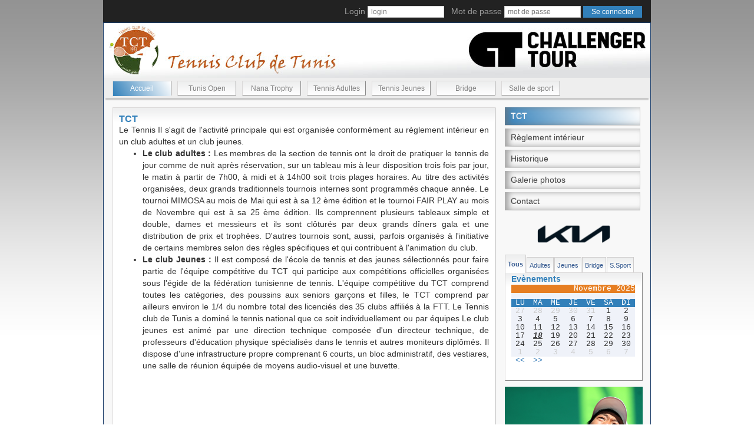

--- FILE ---
content_type: text/css
request_url: http://tct.org.tn/plugins/calendar-mysql/stylesheets/calendar.css
body_size: 763
content:
#calendar
{
	font: 0.9em "Courier New", Courier, monospace;
	width: 210px;
	background-color: #EFF2F9;
}



.calendar-line
{
	margin: 0;
	padding: 0;
	list-style-type: none;
	clear: both;
}

.calendar-line li
{
	margin: 0;
	padding: 0;
	list-style-type: none;
	width: 30px;
	float: left;
	text-align: center;
}

.calendar-head
{
	background-color:  #e67e22;
	text-align: right;
	color: #FFF;
}

.calendar-week li
{
	background-color: #3280ba; /*#60B0D7;*/
	color: #FFF;
}


.calendar-ext-day
{
	color: #CCC;
}

.calendar-current-day
{
	font-style: italic;
	font-weight: bold;
	text-decoration: underline;
}

.calendar-event
{
	color: #3399CC;
}

.calendar_infobulle div
{
	display: none;
}

.calendar_infobulle:hover div
{
	position: absolute;
	display: block;
}


--- FILE ---
content_type: text/javascript
request_url: http://tct.org.tn/plugins/meteo/jquery.zweatherfeed.min.js
body_size: 4207
content:
(function(h){h.fn.weatherfeed=function(q,f,w){f=h.extend({unit:"c",image:!0,country:!1,highlow:!0,wind:!0,humidity:!1,visibility:!1,sunrise:!1,sunset:!1,forecast:!1,link:!0,showerror:!0,linktarget:"_self",woeid:!1,refresh:0},f);var m="odd";return this.each(function(p,s){function x(f,c,e){m="odd";k.html("");h.ajax({type:"GET",url:c,dataType:"json",success:function(a){if(a.query){if(0<a.query.results.channel.length)for(var c=a.query.results.channel.length,b=0;b<c;b++)y(s,a.query.results.channel[b],
e);else y(s,a.query.results.channel,e);h.isFunction(w)&&w.call(this,k)}else e.showerror&&k.html("<p>Weather information unavailable</p>")},error:function(a){e.showerror&&k.html("<p>Weather request failed</p>")}})}var k=h(s);k.hasClass("weatherFeed")||k.addClass("weatherFeed");if(!h.isArray(q))return!1;var t=q.length;10<t&&(t=10);var l="";for(p=0;p<t;p++)""!=l&&(l+=","),l+="'"+q[p]+"'";now=new Date;var u="select * from weather.forecast where "+(f.woeid?"woeid":"location")+" in ("+l+") and u='"+f.unit+
"'",z="http://query.yahooapis.com/v1/public/yql?q="+encodeURIComponent(u)+"&rnd="+now.getFullYear()+now.getMonth()+now.getDay()+now.getHours()+"&format=json&callback=?";x(u,z,f);0<f.refresh&&setInterval(function(){x(u,z,f)},6E4*f.refresh);var y=function(f,c,e){jour=c.item.forecast;for(g=0;g<jour.length;g++){if(jour[g].day=="Mon")jour[g].day="Lundi";if(jour[g].day=="Mon")jour[g].day="Lundi";if(jour[g].day=="Tue")jour[g].day="Mardi";if(jour[g].day=="Wed")jour[g].day="Mercredi";if(jour[g].day=="Thu")jour[g].day="Jeudi";if(jour[g].day=="Fri")jour[g].day="Vendredi";if(jour[g].day=="Sat")jour[g].day="Samedi";if(jour[g].day=="Sun")jour[g].day="Dimanche";}       f=h(f);if("Yahoo! Weather Error"!=c.description){var a=c.wind.direction;348.75<=a&&360>=a&&(a="N");0<=a&&11.25>a&&(a="N");11.25<=a&&33.75>a&&(a="NNE");33.75<=a&&56.25>a&&(a="NE");56.25<=a&&78.75>a&&(a="ENE");78.75<=a&&101.25>a&&(a="E");101.25<=
a&&123.75>a&&(a="ESE");123.75<=a&&146.25>a&&(a="SE");146.25<=a&&168.75>a&&(a="SSE");168.75<=a&&191.25>a&&(a="S");191.25<=a&&213.75>a&&(a="SSW");213.75<=a&&236.25>a&&(a="SW");236.25<=a&&258.75>a&&(a="WSW");258.75<=a&&281.25>a&&(a="W");281.25<=a&&303.75>a&&(a="WNW");303.75<=a&&326.25>a&&(a="NW");326.25<=a&&348.75>a&&(a="NNW");var g=c.item.forecast[0];wpd=c.item.pubDate;n=wpd.indexOf(":");tpb=v(wpd.substr(n-2,8));tsr=v(c.astronomy.sunrise);tss=v(c.astronomy.sunset);daynight=tpb>tsr&&tpb<tss?"day":"night";
var b='<div class="weatherItem '+m+" "+daynight+'"';e.image&&(b+=' style="background-image: url(http://l.yimg.com/a/i/us/nws/weather/gr/'+c.item.condition.code+daynight.substring(0,1)+'.png); background-repeat: no-repeat;"');b=b+">"+('<div class="weatherCity">'+c.location.city+"</div>");e.country&&(b+='<div class="weatherCountry">'+c.location.country+"</div>");b+='<div class="weatherTemp">'+c.item.condition.temp+"&deg;</div>";e.highlow&&
(b+='<div class="weatherRange">Haut: '+g.high+"&deg; Bas: "+g.low+"&deg;</div>");e.wind&&(b+='<div class="weatherWind">Vent: '+a+" "+c.wind.speed+c.units.speed+"</div>");e.humidity&&(b+='<div class="weatherHumidity">Humidit�: '+c.atmosphere.humidity+"</div>");e.visibility&&(b+='<div class="weatherVisibility">Visibilit�: '+c.atmosphere.visibility+"</div>");e.sunrise&&(b+='<div class="weatherSunrise">L�ver du soleil: '+c.astronomy.sunrise+"</div>");e.sunset&&(b+='<div class="weatherSunset">Coucher de soleil: '+c.astronomy.sunset+
"</div>");if(e.forecast){b+='<div class="weatherForecast">';a=c.item.forecast;for(g=0;g<jour.length;g++)b+='<div class="weatherForecastItem" style="background-image: url(http://l.yimg.com/a/i/us/nws/weather/gr/'+jour[g].code+'s.png); background-repeat: no-repeat;">',b+='<div class="weatherForecastDay">'+jour[g].day+"</div>",b+='<div class="weatherForecastRange">Haut: '+jour[g].high+" Bas: "+jour[g].low+
"</div>",b+="</div>";b+="</div>"}e.link&&(b+='<div class="weatherLink"><a href="'+c.link+'" target="'+e.linktarget+'" title="Read full forecast">Full forecast</a></div>')}else b='<div class="weatherItem '+m+'">',b+='<div class="weatherError">City not found</div>';b+="</div>";m="odd"==m?"even":"odd";f.append(b)},v=function(f){d=new Date;return r=new Date(d.toDateString()+" "+f)}})}})(jQuery);